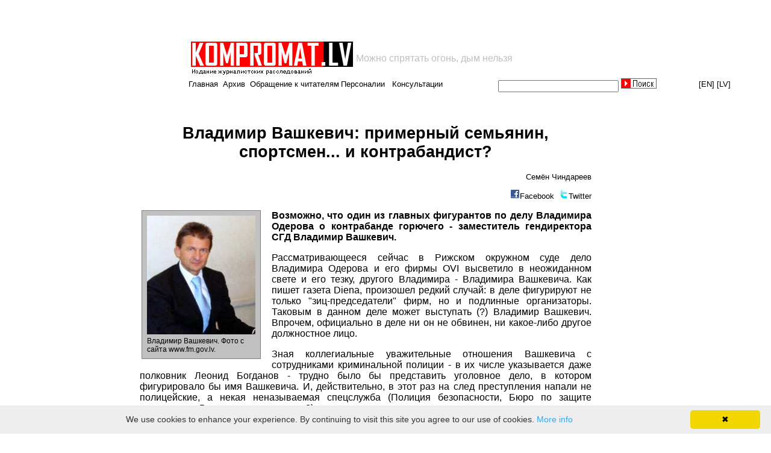

--- FILE ---
content_type: text/html; charset="windows-1251"
request_url: https://www.kompromat.lv/item.php?docid=readn&id=3906
body_size: 14969
content:
<style>
@media (min-width: 320px) and (max-width: 960px) {
td.top1menu *:nth-child(1) {
    display: inline !important;
}			
td.top1menu *:nth-child(3) {
    display: none;
}
td.top1menu *:nth-child(4) {
    display: inline !important;
}
td.top1menu *:nth-child(6) {
    display: none;
}
td.top1menu *:nth-child(7) {
    display: inline !important;
}
			}
</style>


<script>
if (window!=top){top.location.href=location.href;}
</script>

 
<html lang="ru">
  <head>

<script data-ad-client="ca-pub-1367633047511261" async src="https://pagead2.googlesyndication.com/pagead/js/adsbygoogle.js"></script>

<title>Владимир Вашкевич: примерный семьянин, спортсмен... и контрабандист?</title>    <link href="style.css" rel="stylesheet">
    <link rel="icon" href="https://kompromat.lv/favicon.ico" type="image/x-icon" />
    <meta name="viewport" content="width=device-width, initial-scale=1">
    <meta http-equiv="Content-type" content="text/html; charset=windows-1251">
    <meta name="verify-v1" content="CWzRpCSLUQYm7GBKnWjlwbTfFZIHXik/Cd4QQfhcFWQ=" /> 

<meta name="google-site-verification" content="J1XgX0J7q7kw_5j9oHJI0mjmUuXJhu8_vE7XgljZnL4" />


    <script type="text/javascript" src="/js/share.js"></script> 
<script type="text/javascript">
  var _gaq = _gaq || [];
  _gaq.push(['_setAccount', 'UA-5197413-1']);
  _gaq.push(['_trackPageview']);
  (function() {
    var ga = document.createElement('script'); ga.type = 'text/javascript'; ga.async = true;
    ga.src = ('https:' == document.location.protocol ? 'https://ssl' : 'http://www') + '.google-analytics.com/ga.js';
    var s = document.getElementsByTagName('script')[0]; s.parentNode.insertBefore(ga, s);
  })();
</script>

<script>
	var b = document.documentElement;
	b.setAttribute('data-useragent',  navigator.userAgent);
	b.setAttribute('data-platform', navigator.platform );
	b.className += ((!!('ontouchstart' in window) || !!('onmsgesturechange' in window))?' touch':'');
</script>

  </head>

  <body bgcolor="#FFFFFF">

<table align="center" width="100%" border=0>
<tr align="center">
<td width="306" class="tdleftempty">
</td>
<td align="left">



<table class="tabletopads" width="936" align="center" border="0" style='padding: 0; margin: 0;' cellspacing="1" cellpadding="0">
  <tr>
    <td>
<script async src="https://pagead2.googlesyndication.com/pagead/js/adsbygoogle.js"></script>
<!-- top_468x60 -->
<ins class="adsbygoogle"
     style="display:inline-block;width:468px;height:60px"
     data-ad-client="ca-pub-1367633047511261"
     data-ad-slot="5925145236"></ins>
<script>
     (adsbygoogle = window.adsbygoogle || []).push({});
</script>

    </td>
    <td align="left">
    </td>
<!--
    <td align="right">
      <a href='https://www.kompromat.lv/index.php?docid=foto'><img src='foto.gif'></img></a>
    </td>
-->
  </tr>
</table>

<!-- logo -->
<table class="toplogo" width="900">
  <tr>
    <td align='left' width="270">
      <a href="/"><img src="logo.gif"></a>
    </td>
    <td>
      <font size ="3" color="silver" valign='top'>Можно спрятать огонь, дым нельзя</font>	      
    </td>
  </tr>
</table>
<!-- EOF logo -->


<table class="topmenu" width="900" align="center" border="0" cellspacing="0" cellpadding="0" height="20">
  <tr>
    <td class="top1menu" align="left">

<a href='/'>Главная</a>&nbsp;&nbsp;<a href='?docid=archive'>Архив</a>&nbsp;&nbsp;<a href='?docid=foto'>Обращение к читателям</a>&nbsp;&nbsp;<a href='?docid=feedback'>Пишите нам</a>&nbsp;&nbsp;<a href='?docid=personnels'>Персоналии</a>&nbsp;&nbsp;
<a href='?docid=consult'>Консультации</a>
	</td>
	<td class="top2menu">
		<form name="cmsWebSearchForm" method="POST" action="index.php?docid=search" style="margin-left:0px;margin-top:0px;margin-bottom:0px;margin-right:0px;padding:0px">
			<div style="height:20px;">
				<input type="text" name="str" value="" style="font-size:13px;font-family:arial;width:200px;padding-left:0px;height:20px;margin-top:0;">
				<input type="image" src="kompromat/form/button.jpg" height = "17" style="margin-top:0px">
			</div>
		</form>
	</td>
	<td class="top3menu" align='right'>
		<!-- 
		<a href="https://babelfish.altavista.com/babelfish/trurl_pagecontent?lp=ru_en&trurl=http%3a%2f%2fwww.kompromat.lv%2findex.php%3fdocid%3dmain" target="_blank">[EN]</a>
		<a href="lat" target="_blank">[LV]</a>
		-->
		<a href="https://translate.google.com/translate?sl=ru&tl=en&u=http%3A%2F%2Fwww.kompromat.lv%2F" target="_blank">[EN]</a>
		<a href="https://translate.google.com/translate?sl=ru&tl=lv&u=http%3A%2F%2Fwww.kompromat.lv%2F" target="_blank">[LV]</a>
	</td>
</tr>
</table>

</td>


</tr>
</table>


<br><table class='itemtext' align='center'><tr><td class='item1top' width='200'></td><td class='item2top' width='800' valign='top' align='center'></td><td class='item3top' valign='top' width='200'></td></tr><tr><td class='item1news' width='200'></td><td class='item2news hyphenate' width='800' valign='top'><style>
.a4canvasreadn table img {
    -webkit-transition: all 1s ease; /* Safari and Chrome */
    -moz-transition: all 1s ease; /* Firefox */
    -ms-transition: all 1s ease; /* IE 9 */
    -o-transition: all 1s ease; /* Opera */
    transition: all 1s ease;    -webkit-transition: all 1s ease; /* Safari and Chrome */
    -moz-transition: all 1s ease; /* Firefox */
    -ms-transition: all 1s ease; /* IE 9 */
    -o-transition: all 1s ease; /* Opera */
    transition: all 1s ease;
}
.a4canvasreadn table img:hover {
	width: 700px;
	-webkit-transition: all 1s ease; /* Safari and Chrome */
	-moz-transition: all 1s ease; /* Firefox */
	-ms-transition: all 1s ease; /* IE 9 */
	-o-transition: all 1s ease; /* Opera */
	transition: all 1s ease;
}
img.small:hover {
    width: initial !important;
}
</style>

<script src="minjquery.js"></script>

<script>
$(function(){
  $(".a4canvastext a").attr("target","_blank");
});
</script>

<center><div class="a4canvasreadn"><h1>Владимир Вашкевич: примерный семьянин, спортсмен... и контрабандист?</h1><p class='a4canvassource' align="right">Семён Чиндареев</p><p  align="right" valign="top"><img src='/share/facebook.png'><a href="javascript:shareFacebook('https://www.kompromat.lv/item.php?docid=readn&id=3906', 'Владимир Вашкевич: примерный семьянин, спортсмен... и контрабандист?');" class="share" title="Facebook">Facebook</a>&nbsp;&nbsp;<img src='/share/twitter.png'><a href="javascript:shareTwitter('https://www.kompromat.lv/item.php?docid=readn&id=3906');" class="share" title="Twitter">Twitter</a></p><table align="left" valign="top"><tr><td><p align="center"><table class="imgtable" align="center" width="190"><tr><td><a href="pics/ovlv165656.jpg" target="_blank"><img src="pics/ovlv165656.jpg" alt="(picture 2)" align="left" border="0" class="small" width="180"></a></td></tr><tr><td>Владимир Вашкевич. Фото с сайта www.fm.gov.lv.</td></tr></table></p></td></tr></table><div class='a4canvastext' style="text-align: justify; font-size: 16px;"><p>
<b>Возможно, что один из главных фигурантов по делу Владимира Одерова о контрабанде горючего - заместитель гендиректора СГД Владимир Вашкевич.</b>
<p>
Рассматривающееся сейчас в Рижском окружном суде дело Владимира Одерова и его фирмы OVI высветило в неожиданном свете и его тезку, другого Владимира - Владимира Вашкевича. Как пишет газета Diena, произошел редкий случай: в деле фигурируют не только "зиц-председатели" фирм, но и подлинные организаторы.  Таковым в данном деле может выступать (?) Владимир Вашкевич. Впрочем, официально в деле ни он не обвинен, ни какое-либо другое должностное лицо.
<p>
Зная коллегиальные уважительные отношения Вашкевича с сотрудниками криминальной полиции - в их числе указывается даже полковник Леонид Богданов - трудно было бы представить уголовное дело, в котором фигурировало бы имя Вашкевича. И, действительно, в этот раз на след преступления напали не полицейские, а некая неназываемая спецслужба (Полиция безопасности, Бюро по защите конституции, Военная конттразведка?).
<p>
Преступную схему предложило высокопоставленное должностное лицо. Возможно, Владимир Вашкевич? Истоки схемы в 2004 году в отеле "Де Рома". Там прошла встреча некого должностного лица с  даугавпилсским бизнесменом Валерием Васильевым.  Лицо сообщило, что он попал на нелегальных сделках, и теперь ему надо платить 300 тысяч латов. У Васильева денег не было. Тогда лицо предложило ему "делать дела".
<p>
Затем Васильев неоднократно встречался с Владимиром Одеровым, миллионером и председателем правления фирмы OVI, у него в офисе. Как предполагает Diena, Одеров работал с документами, а Васильев со своими людьми делал черновую работу. Оригинальность схемы заключалась в том, что контрабандисты для отвода глаз использовали не пустые железнодорожные цистерны, а судно-нефтегруз, принадлежащее фирме Одерова. Нефтепродукты ввозились из России, а далее оставались и продавались в Латвии, хотя по документам должны были проходить транзитом. Таким образом незаконно была получена прибыль в размере около миллиона латов.
<p>
В распоряжении Dien'а оказались некоторые детали проходящего сейчас в Рижском окружном суде судебного процесса. Впрочем, суд открытый, и каждый может присутствовать на слушании и знакомиться таким образом с делом. Так, известно, что обвиняемый Одеров и необвиняемый Вашкевич созванивались и сообщались с помощью SMS, порой внезапно встречаясь. О чем они говорили, неясно.
<p>
В деле фигурирует "Спорт", "Спортивный", "Заика". Возможно, что это и есть Владимир Вашкевич, если взять во внимание, что он футболист и заикается. Обвиняемые в телефонных переговорах говорят, что "Спортивный" очень поднялся и у него в распоряжении на его госслужбе 260 человек. Поэтому он "запаренный" и не может с ними встречаться напрямую, чтобы "решать вопросы".
<p>
Расследование дела продолжается. Сам Вашкевич категорически и в издевательской форме отказался отвечать на вопросы Dien'ы, обвиняя газету в потворничестве обвиняемым по другим делам Эдгару Гулбису и Раймонду Шталбергу. Однако, как недавно писала пресса, возможно, прокуратура пришла к заключению, что Шталбергса особо трогать не будут. Он сейчас, кстати, на свободе. В делах о коррупции невероятно важен каждый свидетель.
<p>
Интересно, что в деле Одерова о контрабанде кроме "Спортивного" фигурирует и "Мордатый", который, судя по всему, еще более высокое должностное лицо. Когда у контрабандистов идет речь о том, кто кому должен "кое-что передать", упоминается, что надо встретиться и с "Мордатым". В то же время, Вашкевич во время своего отпуска частенько бывал замечен в министерстве финансов, пишет Diena. Может, "Мордатый" - это министр финансов Оскар Спурдзиньш? Или глава СГД Дзинтарс Яканс? Особенность их работы, что они все не страдают дистрофией.
<p>
<b><font color="#FF0000">Рекомендуем на данную тему:</font></b>
<p>
<A HREF="http://www.kompromat.lv/index.php?docid=readn&id=3739">И это всё о нём: новые скандалы из жизни Владимира Вашкевича</A>
<p>
<A HREF="http://www.kompromat.lv/index.php?docid=readn&id=3715">"Новое время" требует внести ясность про Вашкевича </A>
<p>
<A HREF="http://www.kompromat.lv/index.php?docid=readn&id=3456">Таможенник возмущён, что его «разоблачили» туфлями </A>
<p>
<A HREF="http://www.kompromat.lv/index.php?docid=readn&id=3399">Подрыв Вашкевича задал головоломку </A>
<p>
<A HREF="http://www.kompromat.lv/index.php?docid=readn&id=3373">Таможенник с крепкими золотыми яйцами? </A>
<p>
<A HREF="http://www.kompromat.lv/index.php?docid=readn&id=3353">Супер-таможенника всё-таки решили посадить?</A>
<p>
<A HREF="http://www.kompromat.lv/index.php?docid=readn&id=3352">Прокуратура замахнулась на святость главного таможенника</A>
<p>
<A HREF="http://kompromat.lv/index.php?docid=readn&id=3286">Таможенник Вашкевич живет хорошо, а его дети - дворяне </A>
<p>
<A HREF="http://www.kompromat.lv/index.php?docid=readn&id=2940">Незаконная любовь с женой чиновника: новые подробности</A>
<p>
</div><div class='a4canvastime' align="right">2008-01-18 11:26:44</div><div align="center"><a class="personnel" href="item.php?docid=readcmt&id=3906">Комментарии(6)</a></div></div></center></td><td class='item3news' valign='top' width='200'><script async src="//pagead2.googlesyndication.com/pagead/js/adsbygoogle.js"></script>
<!-- kompromat_right_mobile -->
<ins class="adsbygoogle"
     style="display:block"
     data-ad-client="ca-pub-1367633047511261"
     data-ad-slot="6225349070"
     data-ad-format="auto"
     data-full-width-responsive="true"></ins>
<script>
(adsbygoogle = window.adsbygoogle || []).push({});
</script>


<!--
<script type="text/javascript">
var begun_auto_pad = 119051908;
var begun_block_id = 119051922;
</script>
<script src="https://autocontext.begun.ru/autocontext2.js" type="text/javascript"></script>
-->



<!--
<table>
<tr><td>
<a href="https://www.expressshop.lv/ru/" target="_blank"><img src="promo_banners/xsss.lv.gif" width="180" height="150" border="0"></a>
</td></tr>
<tr><td>
<a href="https://www.kompromat.lv/index.php?docid=reklama"><img src="prek/rek3.jpg" width="200"></img></a>
</td></tr>
</table>
-->


<!--
<script type="text/javascript">
-->
<!--
google_ad_client = "pub-1477681063539682";
/* 120x600, создано 27.08.08 */
google_ad_slot = "3802692700";
google_ad_width = 120;
google_ad_height = 600;
//-->
<!--
</script>
<script type="text/javascript"
src="https://pagead2.googlesyndication.com/pagead/show_ads.js">
</script>
-->



<script type='text/javascript'><!--
    google_ad_client = 'ca-pub-7649599730865939'
    google_ad_slot = '9485363205';
    google_ad_width = 160;
    google_ad_height = 600;
    </script>
    <!-- kompromat_right -->
    <script type='text/javascript'
     src='https://pagead2.googlesyndication.com/pagead/show_ads.js'>
    </script><br><br></td></tr></table>		&nbsp;<br>

<!-- Go to www.addthis.com/dashboard to customize your tools --> <script type="text/javascript" src="//s7.addthis.com/js/300/addthis_widget.js#pubid=ra-5a3423695617e473"></script>

		<center class="bottomads"><a href="index.php?docid=admin_login" target="blank_">
<a href='index.php?docid=foto'><img src='foto.gif'></img></a><br>
<table cellspacing="0" cellpadding="0">
  <tr>
    <td>
      <!--LiveInternet counter-->
<script language="JavaScript"><!--
document.write('<a href="https://www.liveinternet.ru/click" '+
'target=_blank><img src="https://counter.yadro.ru/hit?t17.10;r'+
escape(document.referrer)+((typeof(screen)=='undefined')?'':
';s'+screen.width+'*'+screen.height+'*'+(screen.colorDepth?
screen.colorDepth:screen.pixelDepth))+';u'+escape(document.URL)+
';'+Math.random()+
'" title="liveinternet.ru: показано число просмотров за 24 часа, посетителей за 24 часа и за сегодн\я" '+
'border=0 width=88 height=31></a>')//--></script>
<!--/LiveInternet-->
    </td>
  </tr>
</table>

		<p align="right">

		</p>

<script type="text/javascript" id="cookieinfo"
	src="//cookieinfoscript.com/js/cookieinfo.min.js">
</script>

	</body>
</html>


--- FILE ---
content_type: text/html; charset=utf-8
request_url: https://www.google.com/recaptcha/api2/aframe
body_size: 268
content:
<!DOCTYPE HTML><html><head><meta http-equiv="content-type" content="text/html; charset=UTF-8"></head><body><script nonce="FPkSt-RUgkMA_DWYhUuD_Q">/** Anti-fraud and anti-abuse applications only. See google.com/recaptcha */ try{var clients={'sodar':'https://pagead2.googlesyndication.com/pagead/sodar?'};window.addEventListener("message",function(a){try{if(a.source===window.parent){var b=JSON.parse(a.data);var c=clients[b['id']];if(c){var d=document.createElement('img');d.src=c+b['params']+'&rc='+(localStorage.getItem("rc::a")?sessionStorage.getItem("rc::b"):"");window.document.body.appendChild(d);sessionStorage.setItem("rc::e",parseInt(sessionStorage.getItem("rc::e")||0)+1);localStorage.setItem("rc::h",'1769082030786');}}}catch(b){}});window.parent.postMessage("_grecaptcha_ready", "*");}catch(b){}</script></body></html>